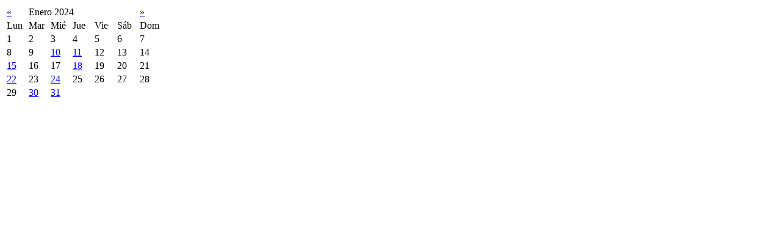

--- FILE ---
content_type: text/html; charset=UTF-8
request_url: https://online.urjc.es/es/?option=com_k2&view=itemlist&task=calendar&month=1&year=2024&catid=23&Itemid=457
body_size: 533
content:
<table class="calendar">
<tr>
<td class="calendarNavMonthPrev"><a class="calendarNavLink" href="/index.php?option=com_k2&amp;view=itemlist&amp;task=calendar&amp;month=12&amp;year=2023&amp;catid=23&amp;Itemid=457">&laquo;</a></td>
<td class="calendarCurrentMonth" colspan="5">Enero 2024</td>
<td class="calendarNavMonthNext"><a class="calendarNavLink" href="/index.php?option=com_k2&amp;view=itemlist&amp;task=calendar&amp;month=2&amp;year=2024&amp;catid=23&amp;Itemid=457">&raquo;</a></td>
</tr>
<tr>
<td class="calendarDayName" style="width:14%">Lun</td>
<td class="calendarDayName" style="width:14%">Mar</td>
<td class="calendarDayName" style="width:14%">Mié</td>
<td class="calendarDayName" style="width:14%">Jue</td>
<td class="calendarDayName" style="width:14%">Vie</td>
<td class="calendarDayName" style="width:14%">Sáb</td>
<td class="calendarDayName" style="width:14%">Dom</td>
</tr>
<tr>
<td class="calendarDate">1</td>
<td class="calendarDate">2</td>
<td class="calendarDate">3</td>
<td class="calendarDate">4</td>
<td class="calendarDate">5</td>
<td class="calendarDate">6</td>
<td class="calendarDate">7</td>
</tr>
<tr>
<td class="calendarDate">8</td>
<td class="calendarDate">9</td>
<td class="calendarDateLinked"><a href="/es/radio-urjc-noticias/itemlist/date/2024/1/10?catid=23">10</a></td>
<td class="calendarDateLinked"><a href="/es/radio-urjc-noticias/itemlist/date/2024/1/11?catid=23">11</a></td>
<td class="calendarDate">12</td>
<td class="calendarDate">13</td>
<td class="calendarDate">14</td>
</tr>
<tr>
<td class="calendarDateLinked"><a href="/es/radio-urjc-noticias/itemlist/date/2024/1/15?catid=23">15</a></td>
<td class="calendarDate">16</td>
<td class="calendarDate">17</td>
<td class="calendarDateLinked"><a href="/es/radio-urjc-noticias/itemlist/date/2024/1/18?catid=23">18</a></td>
<td class="calendarDate">19</td>
<td class="calendarDate">20</td>
<td class="calendarDate">21</td>
</tr>
<tr>
<td class="calendarDateLinked"><a href="/es/radio-urjc-noticias/itemlist/date/2024/1/22?catid=23">22</a></td>
<td class="calendarDate">23</td>
<td class="calendarDateLinked"><a href="/es/radio-urjc-noticias/itemlist/date/2024/1/24?catid=23">24</a></td>
<td class="calendarDate">25</td>
<td class="calendarDate">26</td>
<td class="calendarDate">27</td>
<td class="calendarDate">28</td>
</tr>
<tr>
<td class="calendarDate">29</td>
<td class="calendarDateLinked"><a href="/es/radio-urjc-noticias/itemlist/date/2024/1/30?catid=23">30</a></td>
<td class="calendarDateLinked"><a href="/es/radio-urjc-noticias/itemlist/date/2024/1/31?catid=23">31</a></td>
<td class="calendarDateEmpty">&nbsp;</td>
<td class="calendarDateEmpty">&nbsp;</td>
<td class="calendarDateEmpty">&nbsp;</td>
<td class="calendarDateEmpty">&nbsp;</td>
</tr>
</table>
